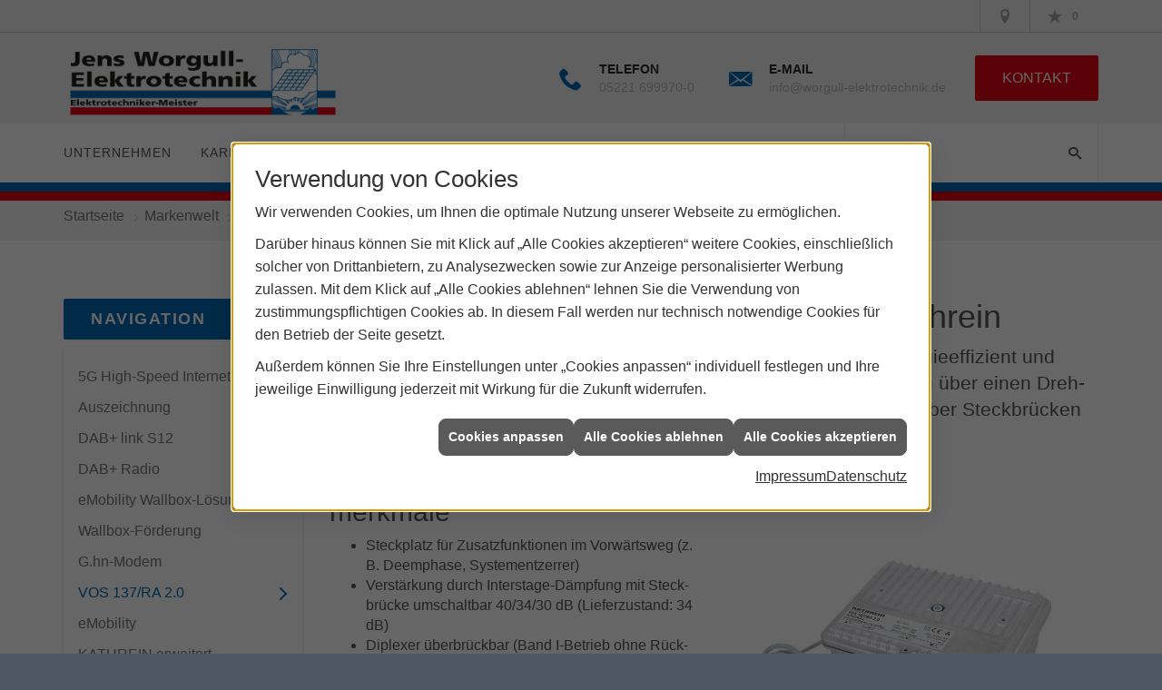

--- FILE ---
content_type: text/html; charset=utf-8
request_url: https://www.worgull-elektrotechnik.de/marke_hersteller_produkte/kathrein/neuheiten/hausanschlussverstaerker-vos-137-ra-20
body_size: 12032
content:
<!DOCTYPE html><html lang="de"><head><title>Hausanschluss-Verstärker VOS 137/RA 2.0 von KATHREIN - Jens Worgull Elektrotechnik</title><meta name="Content-Type" content="text/html;charset=utf-8"/><meta name="description" content="Der Haus­an­schluss-Ver­stär­ker von Kathrein für mo­der­ne HFC-Net­ze hat ein neues Be­dien­kon­zept."/><meta name="robots" content="index, follow"/><meta name="keywords" content="Elektriker,Hiddenhausen,Jens Worgull Elektrotechnik,Lampen,Bewegungsmelder,Alarmanlagen,Steckdosen,Elektro,Installation,Zeitschaltuhr,Adapter,Elektronik,Elektrotechnik,Lichtschalter,Nachtlicht,Elektroinstallation,Tischlampen,Brandschutz,Stromzähler,Solarenergie,steckdose,Installateur,Wasserzähler,Solarzelle,Steckdosenleiste,Wechselschalter,Dimmer,Zählerschrank,Solarzellen,Solarmodule,Nachtstrom,Elektroinstallateur,Elektrogeräte,Taster,Steckverbinder,Temperaturregler,Drehstromzähler,Solarmodul,Netzwerktechnik,Steckdosenadapter,Elektrohandel,Stromversorgung,Solartechnik,Elektroplanung,Hausinstallation,Wohnraumleuchten,Elektroinstallationen,Stromleitungen,Elektroanlagen, Kathrein,Hausanschluss,Verst&#228;rker,HFC-Netz,Schaltnetzteil,Bedienkonzept,VOS,137,137/RA"/><meta name="revisit-after" content="28 days"/><meta name="google-site-verification" content="DZS-eQVTyiptXMMktubu_9hoRkG6xBdqSIxCpTrJITs"/><meta name="viewport" content="width=device-width, initial-scale=1, minimum-scale=1"/><meta name="company" content="Jens Worgull Elektrotechnik"/><meta name="date" content="2026-01-20"/><meta property="og:type" content="website"/><meta property="og:locale" content="de-DE"/><meta property="og:site_name" content="Jens Worgull Elektrotechnik"/><meta property="og:url" content="https://www.worgull-elektrotechnik.de/marke_hersteller_produkte/kathrein/neuheiten/hausanschlussverstaerker-vos-137-ra-20"/><meta property="article:published_time" content="2025-07-09T13:56:52"/><meta property="og:image" content="https://www.worgull-elektrotechnik.de/scripts/get.aspx?media=/config/theme/og-image.png"/><meta property="og:image:secure_url" content="https://www.worgull-elektrotechnik.de/scripts/get.aspx?media=/config/theme/og-image.png"/><meta property="og:title" content=" Hausanschluss-Verstärker VOS 137/RA 2.0 von KATHREIN"/><meta property="twitter:title" content=" Hausanschluss-Verstärker VOS 137/RA 2.0 von KATHREIN"/><meta property="twitter:card" content="summary"/><meta property="og:description" content="Der Haus­an­schluss-Ver­stär­ker von Kathrein für mo­der­ne HFC-Net­ze hat ein neues Be­dien­kon­zept."/><meta property="twitter:description" content="Der Haus­an­schluss-Ver­stär­ker von Kathrein für mo­der­ne HFC-Net­ze hat ein neues Be­dien­kon­zept."/><link href="https://www.worgull-elektrotechnik.de/marke_hersteller_produkte/kathrein/neuheiten/hausanschlussverstaerker-vos-137-ra-20" rel="canonical"/><link href="https://www.worgull-elektrotechnik.de/scripts/get.aspx?media=/config/theme/apple-touch-icon.png" rel="apple-touch-icon"/><link href="https://www.worgull-elektrotechnik.de/scripts/get.aspx?media=/config/theme/favicon.ico" rel="shortcut icon" type="image/x-icon"/><link href="/scripts/get.aspx?media=/config/theme/css/include.min.css&v=06012026184427" rel="stylesheet" type="text/css"/><script type="application/ld+json">{"@context":"http://schema.org","@type":"LocalBusiness","name":"Jens Worgull Elektrotechnik GmbH & Co. KG","image":"www.worgull-elektrotechnik.de/media/config/theme/logo.png","@id":"www.worgull-elektrotechnik.de","url":"www.worgull-elektrotechnik.de","telephone":"05221 699970-0","email":"info@worgull-elektrotechnik.de","address":{"@type":"PostalAddress","streetAddress":"Am Kleinbahnhof 7","addressLocality":"Hiddenhausen","postalCode":"32120","addressCountry":"DE"},"geo":{"@type":"GeoCoordinates","latitude":"52.1433","longitude":"8.61984"},"sameAs":[]}</script></head><body class="body_layout layout_main" data-active-content-q="/marke_hersteller_produkte/kathrein/neuheiten/hausanschlussverstaerker-vos-137-ra-20" data-active-audience-q="kein" data-is-bot="true"><!-- IP = 21 --><!-- SID = 30kucdtvly53sb2xayqhiodm --><!-- ShopID = 8818 (-321) --><!-- AppMode = offline --><!-- Loc = 1 --><!-- Page generated = 20.01.2026 06:36:09 --><!-- Page rendering = 365 --><!-- Cached = False -->
 <a href="/scripts/kontakt/mail.aspx" rel="nofollow" style="display:none">Kontakt</a> 
<nav id="mobile_menu"></nav><div id="layout_wrapper"><header id="layout_header"><div class="header_contactbar_wrapper"><div class="container"><div class="header_contactbar"><div class="header_contactbar_contact hidden-xs hidden-sm"><ul class="header_contactbar_list"></ul></div><div class="header_contactbar_buttons"><ul><li class="header_btn_location"><a href="/unternehmen/elektro/kontakt" target="_self" rel="noreferrer" title="Jetzt Kontakt aufnehmen"><span class="iconSetQ iconSetQ-location"></span></a></li><li class="header_btn_phone hidden-md hidden-lg"><a class="iconSetQ iconSetQ-smartphone" href="tel:05221699970-0" title="Telefon"></a></li><li class="header_btn_mail hidden-md hidden-lg"><a class="iconSetQ iconSetQ-mail" title="E-Mail" data-q-uncrypt="105:110:102:111:64:119:111:114:103:117:108:108:45:101:108:101:107:116:114:111:116:101:99:104:110:105:107:46:100:101"></a></li><li class="header_btn_watchlist"><a href="#" title="Ihre Merkliste" data-q-trigger="ieQ.system.window.open" data-q-url="/unternehmen/elektro/merkliste?hdModus=" data-q-windowname="_self"><span class="iconSetQ iconSetQ-notelist-view"></span><span class="badge" title="Ihre Merkliste" data-q-mlcount="true" data-count="0">0</span></a></li><li class="header_btn_cart"></li></ul></div></div></div></div><div class="header_logobar_wrapper"><div class="container"><div class="header_logobar"><a class="header_logobar_logo" href="/home.aspx" target="_self" rel="noreferrer" title="Zur Startseite"><picture class="responsiveImageQ"><template class="sourceQ" data-src="/media/config/theme/logo.png" data-startwidth="" data-focus-x="0.5" data-focus-y="0.5" data-fancy="false" data-previewcode=""></template><img src="" alt="Logo"></picture></a><div class="header_logobar_contact hidden-xs"><ul><li class="hidden-xs hidden-sm" id="header_contact_phone"><span class="header_contact_icon iconSetQ iconSetQ-phone"></span><div><span class="header_contact_label">Telefon</span><span class="header_contact_value"><span class="value">05221 699970-0</span></span></div></li><li class="hidden-xs hidden-sm" id="header_contact_mail"><span class="header_contact_icon iconSetQ iconSetQ-mail"></span><div><span class="header_contact_label">E-Mail</span><span class="header_contact_value"><span class="value"><a title="E-Mail" data-q-trigger="ieQ.system.helper.uncrypt" data-q-uncrypt="105:110:102:111:64:119:111:114:103:117:108:108:45:101:108:101:107:116:114:111:116:101:99:104:110:105:107:46:100:101">rh.lelon-efwteoirlniucegod@tkk</a></span></span></div></li><li id="header_contact_btn"><a href="/unternehmen/elektro/kontakt" target="_self" rel="noreferrer" title="Mehr erfahren">Kontakt</a></li></ul></div></div></div></div><div class="header_navigation_wrapper"><div class="container"><div class="header_navigation"><nav class="header_navbar hidden-md hidden-lg"><div class="nav_toggle"><a class="header_menu_toggle" href="#mobile_menu" target="_self" title="Navigation öffnen"><span class="bar"></span><span class="bar"></span><span class="bar"></span></a><a class="header_menu_toggle_close" href="#mobile_menu" target="_self" title="Navigation schließen"><span class="bar"></span><span class="bar"></span></a></div></nav><nav class="header_navbar hidden-xs hidden-sm"><div class="main_menu"><ul><li class="dropdown_item single"><span title="Unternehmen">Unternehmen</span><div class="dropdown_content"><ul role="menu"   data-listing="standard"><li role="none"  ><a role="menuitem"   href="/unternehmen/elektro/ueber_uns" title="Über uns">Über uns</a></li><li role="none"  ><a role="menuitem"   href="/unternehmen/elektro/vorort-plus" title="Warum wir?">Warum wir?</a></li><li role="none"  ><a role="menuitem"   href="/unternehmen/elektro/referenzen" title="Referenzen">Referenzen</a></li><li role="none"  ><a role="menuitem"   href="/unternehmen/elektro/kontakt" title="Kontakt">Kontakt</a></li></ul></div></li><li><a href="/unternehmen/elektro/recruiting" target="_self" rel="noreferrer" title="Karriere">Karriere</a></li><li><a href="/unternehmen/elektro/leistungen" target="_self" rel="noreferrer" title="Karriere">Leistungen</a></li><li><a href="/marke_hersteller_produkte" target="_self" title="Markenwelt">Markenwelt</a></li><li class="dropdown_item multi"><span title="Beratungswelt">Beratungswelt</span><div class="dropdown_content"><div class="tabQ panel-group dropdown_tabs" data-showonstart=""><ul class="nav nav-tabs" role="tablist"></ul><div class="tab-content"><div class="tabItemQ tab-pane" data-headline="Elektrotechnik" role="tabpanel"><ul class="menuFirstLevel"><li><a href="/elektro" target="_self" title="Beratungswelt Privat" data-zielgruppe="privat">Privat</a><ul role="menu"   data-listing="standard" data-zielgruppe="privat"><li role="none"  ><a role="menuitem"   href="/elektro/anwendungen" title="Tools">Tools</a></li><li role="none"  ><a role="menuitem"   href="/elektro/barrierefrei_wohnen" title="Barrierefrei Wohnen">Barrierefrei Wohnen</a></li><li role="none"  ><a role="menuitem"   href="/elektro/beleuchtung" title="Beleuchtung">Beleuchtung</a></li><li role="none"  ><a role="menuitem"   href="/elektro/elektroinstallation" title="Elektroinstallation">Elektro&shy;installation</a></li><li role="none"  ><a role="menuitem"   href="/elektro/elektromobilitaet" title="Elektromobilität">Elektro&shy;mobilität</a></li><li role="none"  ><a role="menuitem"   href="/elektro/energiemanagement" title="Energiemanagement">Energiemanagement</a></li><li role="none"  ><a role="menuitem"   href="/elektro/foerdermittel" title="Förderungen + Zuschüsse">Förderungen + Zuschüsse</a></li><li role="none"  ><a role="menuitem"   href="/elektro/kommunikation-multimedia" title="Kommunikationstechnik">Kommu&shy;nikations&shy;technik</a></li><li role="none"  ><a role="menuitem"   href="/elektro/news-innovationen" title="News">News</a></li><li role="none"  ><a role="menuitem"   href="/elektro/sicherheitstechnik" title="Sicherheitstechnik">Sicherheitstechnik</a></li><li role="none"  ><a role="menuitem"   href="/elektro/smart_home" title="Smart Home">Smart Home</a></li><li role="none"  ><a role="menuitem"   href="/elektro/tv-sat-empfangstechnik" title="TV + Empfang">TV + Empfang</a></li></ul></li><li><a href="/elektro" target="_self" title="Beratungswelt Gewerblich" data-zielgruppe="gewerblich">Gewerblich</a><ul role="menu"   data-listing="standard" data-zielgruppe="gewerblich"><li role="none"  ><a role="menuitem"   href="/elektro/anwendungen" title="Tools">Tools</a></li><li role="none"  ><a role="menuitem"   href="/elektro/beleuchtung" title="Beleuchtung">Beleuchtung</a></li><li role="none"  ><a role="menuitem"   href="/elektro/elektroinstallation" title="Elektroinstallation">Elektro&shy;installation</a></li><li role="none"  ><a role="menuitem"   href="/elektro/elektromobilitaet" title="Elektromobilität">Elektro&shy;mobilität</a></li><li role="none"  ><a role="menuitem"   href="/elektro/energiemanagement" title="Energiemanagement">Energiemanagement</a></li><li role="none"  ><a role="menuitem"   href="/elektro/foerdermittel" title="Förderungen + Zuschüsse">Förderungen + Zuschüsse</a></li><li role="none"  ><a role="menuitem"   href="/elektro/kommunikation-multimedia" title="Kommunikationstechnik">Kommu&shy;nikations&shy;technik</a></li><li role="none"  ><a role="menuitem"   href="/elektro/sicherheitstechnik" title="Sicherheitstechnik">Sicherheitstechnik</a></li><li role="none"  ><a role="menuitem"   href="/elektro/smart_building" title="Smart Building">Smart Building</a></li><li role="none"  ><a role="menuitem"   href="/elektro/tv-sat-empfangstechnik" title="TV + Empfang">TV + Empfang</a></li></ul></li><li><a href="/elektro" target="_self" title="Beratungswelt" data-zielgruppe="architekt">Planer</a><ul role="menu"   data-listing="standard" data-zielgruppe="architekt"><li role="none"  ><a role="menuitem"   href="/elektro/anwendungen" title="Tools">Tools</a></li><li role="none"  ><a role="menuitem"   href="/elektro/architekt-handwerkspartner-beleuchtung" title="Beleuchtungskompetenz">Beleuchtungskompetenz</a></li><li role="none"  ><a role="menuitem"   href="/elektro/architekt-handwerkspartner-elektroinstallation" title="Elektrokompetenz">Elektrokompetenz</a></li><li role="none"  ><a role="menuitem"   href="/elektro/architekt-handwerkspartner-smart_home" title="Smart Building Kompetenz">Smart Building Kompetenz</a></li><li role="none"  ><a role="menuitem"   href="/elektro/elektroinspiration" title="Elektroinspirationen">Elektro&shy;inspirationen</a></li><li role="none"  ><a role="menuitem"   href="/elektro/foerdermittel" title="Förderungen + Zuschüsse">Förderungen + Zuschüsse</a></li><li role="none"  ><a role="menuitem"   href="/elektro/lichtimpressionen" title="Lichtimpressionen">Lichtimpressionen</a></li><li role="none"  ><a role="menuitem"   href="/elektro/news-innovationen" title="News">News</a></li><li role="none"  ><a role="menuitem"   href="/elektro/zusammenarbeit" title="Zusammenarbeit mit uns">Zusammenarbeit mit uns</a></li></ul></li></ul></div><div class="tabItemQ tab-pane" data-headline="Innenausbau" role="tabpanel"><ul class="menuFirstLevel"><li><ul role="menu"   data-listing="standard"><li role="none"  ><a role="menuitem"   href="/innenausbau/angebot" title="Angebotsanfrage">Angebotsanfrage</a></li><li role="none"  ><a role="menuitem"   href="/innenausbau/anwendungen" title="Inspirationen + Tools">Inspira&shy;tionen + Tools</a></li><li role="none"  ><a role="menuitem"   href="/innenausbau/trockenbau" title="Trockenbau">Trockenbau</a></li><li role="none"  ><a role="menuitem"   href="/innenausbau/sanierung" title="Sanierung">Sanierung</a></li><li role="none"  ><a role="menuitem"   href="/innenausbau/waermedaemmung-energie_sparen" title="Dämmen + Energiesparen">Dämmen + Energie&shy;sparen</a></li><li role="none"  ><a role="menuitem"   href="/innenausbau/gewerbe-oeffentlich_innenausbau" title="Objektbau">Objektbau</a></li><li role="none"  ><a role="menuitem"   href="/innenausbau/kooperation" title="Zusammenarbeit">Zusammenarbeit</a></li><li role="none"  ><a role="menuitem"   href="/innenausbau/vob" title="VOB">VOB</a></li><li role="none"  ><a role="menuitem"   href="/innenausbau/foerdermittel" title="Förderungen + Zuschüsse">Förderungen + Zuschüsse</a></li><li role="none"  ><a role="menuitem"   href="/innenausbau/news" title="News">News</a></li></ul></li></ul></div></div></div><div class="clearfix"></div></div></li></ul><div class="clearfix"></div></div></nav><div class="header_search" id="header_search"><form action="/scripts/csearch.aspx" id="csuche" name="csuche" data-q-show-pending-on="submit" method=get enctype=multipart/form-data role="search"    ><div class="input-group"><input class="form-control form-control" aria-label="Webseite durchsuchen"   placeholder="Suche ..." maxlength="200" title="Ihre Suche" id="suchbgr" name="suchbgr" type="text"/><input class="form-control" aria-label="Webseite durchsuchen"   value="HBPCM" id="SearchSpecs" name="SearchSpecs" type="hidden"/><input class="form-control" aria-label="Webseite durchsuchen"   value="false" id="ShowSpecs" name="ShowSpecs" type="hidden"/><input class="form-control" aria-label="Webseite durchsuchen"   value="5" id="DefCount" name="DefCount" type="hidden"/><input class="form-control" aria-label="Webseite durchsuchen"   value="HBPCM" id="ResOrder" name="ResOrder" type="hidden"/><div class="input-group-btn"><button class="btn btn-primary iconSetQ iconSetQ-search" id="sub" title="Suchen" type="submit"><span class="sr-only">Suchen</span></button></div></div></form></div></div></div></div></header><div id="layout_boxed_wrapper"><nav id="layout_breadcrumb"><div class="container"><ol class="breadcrumb"><li><a href="https://www.worgull-elektrotechnik.de" rel="noreferrer">Startseite</a></li><li><a href="/marke_hersteller_produkte" rel="noreferrer">Markenwelt</a></li><li><a href="/marke_hersteller_produkte/kathrein" rel="noreferrer">KATHREIN</a></li><li><a href="/marke_hersteller_produkte/kathrein/neuheiten" rel="noreferrer">Neuheiten</a></li><li class="active" aria-current="page"  >VOS 137/RA 2.0</li></ol></div></nav><main id="layout_main"><div class="container"><div class="row"><div class="hidden-xs hidden-sm col-xs-12 col-sm-12 col-md-3 col-lg-3"><aside id="layout_sidebar"><h3 class="sidebar_title">Navigation</h3><ul class="sidebar_menu" role="menu"   data-listing="standard"><li role="none"  ><a role="menuitem"   href="/marke_hersteller_produkte/kathrein/neuheiten/5g-high-speed-internet" title="5G High-Speed Internet">5G High-Speed Internet</a></li><li role="none"  ><a role="menuitem"   href="/marke_hersteller_produkte/kathrein/neuheiten/auszeichnung-fuer-optische-sat-verteilung" title="Auszeichnung">Auszeichnung</a></li><li role="none"  ><a role="menuitem"   href="/marke_hersteller_produkte/kathrein/neuheiten/dab-link-s12" title="DAB+ link S12">DAB+ link S12</a></li><li role="none"  ><a role="menuitem"   href="/marke_hersteller_produkte/kathrein/neuheiten/dab-radios" title="DAB+ Radio">DAB+ Radio</a></li><li role="none"  ><a role="menuitem"   href="/marke_hersteller_produkte/kathrein/neuheiten/emobility-wallbox-loesungen" title="eMobility Wallbox-Lösungen">eMobility Wallbox-Lösungen</a></li><li role="none"  ><a role="menuitem"   href="/marke_hersteller_produkte/kathrein/neuheiten/foerderung-wallbox" title="Wallbox-Förderung">Wallbox-Förderung</a></li><li role="none"  ><a role="menuitem"   href="/marke_hersteller_produkte/kathrein/neuheiten/ghn-modem" title="G.hn-Modem">G.hn-Modem</a></li><li role="none"  ><a role="menuitem"   href="/marke_hersteller_produkte/kathrein/neuheiten/hausanschlussverstaerker-vos-137-ra-20" title="VOS 137/RA 2.0">VOS 137/RA 2.0</a></li><li role="none"  ><a role="menuitem"   href="/marke_hersteller_produkte/kathrein/neuheiten/kathrein-emobility" title="eMobility">eMobility</a></li><li role="none"  ><a role="menuitem"   href="/marke_hersteller_produkte/kathrein/neuheiten/kathrein-erweitert-planungstool" title="KATHREIN erweitert Planungstool ">KATHREIN erweitert Planungstool </a></li><li role="none"  ><a role="menuitem"   href="/marke_hersteller_produkte/kathrein/neuheiten/kathrein-optimiert-oekologischen-footprint" title="Nachhaltigkeit">Nachhaltigkeit</a></li><li role="none"  ><a role="menuitem"   href="/marke_hersteller_produkte/kathrein/neuheiten/leitfaden-foerderung-wallboxen" title="Wallbox-Leitfaden">Wallbox-Leitfaden</a></li><li role="none"  ><a role="menuitem"   href="/marke_hersteller_produkte/kathrein/neuheiten/lnb-uas-684" title="UAS 684">UAS 684</a></li><li role="none"  ><a role="menuitem"   href="/marke_hersteller_produkte/kathrein/neuheiten/mesh-wlan-modem-exi-04-wifi-81463" title="Mesh-WLAN Modem">Mesh-WLAN Modem</a></li><li role="none"  ><a role="menuitem"   href="/marke_hersteller_produkte/kathrein/neuheiten/sat-antenne-cas-180" title="Sat-Antenne CAS 180">Sat-Antenne CAS 180</a></li><li role="none"  ><a role="menuitem"   href="/marke_hersteller_produkte/kathrein/neuheiten/sat-antennen-auf-dem-balkon" title="SAT-Antennen">SAT-Antennen</a></li><li role="none"  ><a role="menuitem"   href="/marke_hersteller_produkte/kathrein/neuheiten/sehr-gut-fuer-uas-684" title="UAS 684">UAS 684</a></li><li role="none"  ><a role="menuitem"   href="/marke_hersteller_produkte/kathrein/neuheiten/vom-antennenpionier-zum-wallbox-anbieter" title="Produktportfolio">Produktportfolio</a></li><li role="none"  ><a role="menuitem"   href="/marke_hersteller_produkte/kathrein/neuheiten/wallbox-kwb-ac40" title="Wallbox KWB-AC40">Wallbox KWB-AC40</a></li></ul></aside></div><div class="col-xs-12 col-sm-12 col-md-9 col-lg-9"><section id="layout_content"><div class="pull-right layout_aktionsleiste"></div><div class="clearfix"></div>

<section><header><div class="row contentWidthQ"><div class="containerQ"><div class="col-xs-12 col-sm-12 col-md-12 col-lg-12"><h1>Neuer Hausanschluss-Verstärker von Kathrein</h1><p class="lead">Der Hausanschluss-Ver­stärker für mo­derne HFC-Netze arbeitet energie­effi­zient und wartet mit einem neuen Bedien­konzept mit verein­fachter Ein­pegelung über einen Dreh­schalter auf, einem großen Ein­stell­bereich , der Grund­kon­figu­ration über Steck­brücken und exakt repro­duzier­baren Geräte­ein­stellungen.</p></div></div></div></header><main><div class="row contentWidthQ"><div class="containerQ"><div class="col-xs-12 col-sm-12 col-md-6 col-lg-6"><h2>Besondere Ausstattungs­merkmale</h2><ul><li>Steckplatz für Zusatz­funktionen im Vor­wärts­weg (z. B. Deem­phase, System­ent­zerrer)</li><li>Verstärkung durch Inter­stage-Dämp­fung mit Steck­brücke um­schalt­bar 40/34/30 dB (Liefer­zustand: 34 dB)</li><li>Diplexer überbrück­bar (Band I-Betrieb ohne Rück­weg mög­lich)</li><li>Rückweg (aktiv/passiv/abschalt­bar) mit diver­sen Ein­stell­mög­lich­keiten fest inte­griert</li><li>Klassifizierung nach KDG 1 TS 140: Typ D(4.4)</li><li>Testbuchsen (F-Connectoren)</li><li>Interne LED-Funktions­anzeige</li><li>Überspannungs­ableiter am Ein- und Aus­gang</li><li>Erfüllt: EN 60728-11, EN 50083-2 und EN 62368-1</li><li>Gussgehäuse mit F-Anschlüssen (VOS 137/RA 2.0, VOS 138/RA 2.0) bzw. PG 11-An­schlüssen (VOS 139/RA: Kabel­arma­turen sepa­rat be­stellen, nicht im Liefer­umfang ent­halten)</li><li>Für den Einsatz an wetter­geschützten Orten</li></ul></div><div class="col-xs-12 col-sm-12 col-md-6 col-lg-6"><figure class="marginQ-bottom"><picture class="responsiveImageQ" title="Hausanschluss-Verstärker VOS 137"><template class="sourceQ" data-src="/media/de/marke_hersteller_produkte/kathrein/neuheiten/hausanschlussverstaerker-vos-137-ra-20/teaser_800x800.jpg" data-startwidth="401" data-focus-x="0.5" data-focus-y="0.5" data-fancy="false" data-previewcode=""></template><template class="sourceQ" data-src="/media/de/marke_hersteller_produkte/kathrein/neuheiten/hausanschlussverstaerker-vos-137-ra-20/teaser_400x400.jpg" data-startwidth="" data-focus-x="0.5" data-focus-y="0.5" data-fancy="false" data-previewcode=""></template><img src="" title="Hausanschluss-Verstärker VOS 137" alt="Hausanschluss-Verstärker Kathrein VOS 137/RA 2.0 im Gussgehäuse mit F-Anschlüssen und Netzkabel, geeignet für HFC-Netze."></picture><figcaption>Hausanschluss-Verstärker VOS 137/RA 2.0</figcaption></figure></div></div></div><div class="row contentWidthQ"><div class="containerQ"><div class="col-xs-12 col-sm-12 col-md-12 col-lg-12"><ul><li>Der Verstärker stimmt mit den zum Zeit­punkt der Aus­lieferung gültigen An­for­derun­gen der EMV-Richtlinie 2014/30/EU und der Nieder­spannungs-Richt­linie 2014/35/EU überein</li><li>Vodafone-/KDG-Freigabe</li></ul></div></div></div><div class="spacerQ" aria-hidden="true"  ></div></main></section><div class="insertcontent"><div class="creatorreferenceconsultingworld"><p class="marginQ-top"><strong>HINWEIS:</strong> Verantwortlich für den Inhalt dieser Seite ist die ieQ-systems Elektro GmbH &amp; Co. KG</p></div></div>

</section></div></div></div></main></div><footer id="layout_footer"><div class="layout_footer_top"><div class="container"><div class="row"><div class="col-xs-12 col-sm-6 col-md-8 col-lg-8"><div class="footer_news"><h3 class="footer_title">News</h3><div class="marginQ-bottom footer_current"><div class="teaserListQ newsSliderQ newsSliderQ-modeHorizontal equalHeightQ" data-animationSpeed="5000" data-animationXS="1" data-animationSM="2" data-animationMD="2" data-animationLG="2"><div class="teaserQ"><div class="teaserHeadlineQ"><h3>Busch-Jaeger: Matter jetzt noch einfacher </h3></div><div class="teaserImageQ" ><div class="responsiveCenteredQ "><picture class="responsiveImageQ"><template class="sourceQ" data-src="/media/de/marke_hersteller_produkte/busch_jaeger/neuheiten/matter-noch-einfacher/teaser-klein.jpg" data-startwidth="0" data-focus-x="0.5" data-focus-y="0.5" data-fancy="" data-previewcode="400,400,875d2d,80572d,674426,917454,734d22,714821,55381e,674e34,68421a,67411c,492f16,361f0b,1a1106,2b1f11,2d1b0c,371302"></template><template class="sourceQ" data-src="/media/de/marke_hersteller_produkte/busch_jaeger/neuheiten/matter-noch-einfacher/teaser-gross.jpg" data-startwidth="400" data-focus-x="0.5" data-focus-y="0.5" data-fancy="" data-previewcode="800,800,805729,875c30,664224,8b6c4c,6c481f,774c22,56381d,644b32,64401a,6b431c,4f3318,351f0b,170e04,2a1d0f,2f1e0f,321202"></template><img src="/media/config/system/loadingq.svg" alt="Tischlampe mit schwarzem Lampenschirm und geometrischem Metallfuß leuchtet auf Holztisch, Stecker in Steckdose."></picture></div></div><div class="teaserTextQ"><p>Ad­don und USB-Stick er­mög­li­chen die ein­fa­che In­te­gra­ti­on von Mat­ter-Ge­rä­ten in Busch-free@ho­me® – ganz oh­ne Home­Pod oder Ale­xa.</p></div><div class="teaserLinkQ"><a href="/marke_hersteller_produkte/busch_jaeger/neuheiten/matter-noch-einfacher"><span>Mehr erfahren</span></a></div></div><div class="teaserQ"><div class="teaserHeadlineQ"><h3>BRUMBERG: REIRO & ROSS Tisch&shy;leuchten</h3></div><div class="teaserImageQ" data-overlay="321_brumberg"><div class="responsiveCenteredQ "><picture class="responsiveImageQ"><template class="sourceQ" data-src="/media/de/marke_hersteller_produkte/brumberg/neuheiten/reiro-ross-akku-tischleuchten/teaser-xs.jpg" data-startwidth="0" data-focus-x="0" data-focus-y="0" data-fancy="" data-previewcode="400,400,473e3a,514640,453b37,1e191a,443b37,504843,443d3c,241f1f,413b37,6d645e,69615b,36302c,201e1e,4d4844,423d3b,1d1918"></template><template class="sourceQ" data-src="/media/de/marke_hersteller_produkte/brumberg/neuheiten/reiro-ross-akku-tischleuchten/teaser-xl.jpg" data-startwidth="400" data-focus-x="0" data-focus-y="0" data-fancy="" data-previewcode="800,800,473e3a,514640,473c38,1f1a1a,423a36,4f4642,433c3c,231e1f,413a36,6d645e,6c635e,38312d,1f1c1d,4e4945,46403e,211d1b"></template><img src="/media/config/system/loadingq.svg" alt="REIRO & ROSS Akku-Tischleuchte von BRUMBERG leuchtet auf einem Glastisch neben einer Pflanze im gemütlichen Sitzbereich."></picture></div></div><div class="teaserTextQ"><p>REIRO &amp; ROSS Akku-Tisch­leuch­ten von BRUMBERG schaf­fen gemüt­liches Licht für jedes Am­biente.</p></div><div class="teaserLinkQ"><a href="/marke_hersteller_produkte/brumberg/neuheiten/reiro-ross-akku-tischleuchten"><span>Mehr erfahren</span></a></div></div><div class="teaserQ"><div class="teaserHeadlineQ"><h3>ISOVER - Ultimate Integra</h3></div><div class="teaserImageQ" ><div class="responsiveCenteredQ "><picture class="responsiveImageQ"><template class="sourceQ" data-src="/media/de/marke_hersteller_produkte/isover/ultimate_integra/ultimate_integra_supra_teaser_400.jpg" data-startwidth="0" data-focus-x="0.31" data-focus-y="0.24" data-fancy="" data-previewcode="400,400,ced2e0,d4d7df,ccd0d7,d1cfcd,a5a7ab,828488,939290,bbb1a1,92908c,938d7f,c8bca7,afa294,79726c,a19a8f,ccbfaa,827773"></template><template class="sourceQ" data-src="/media/de/marke_hersteller_produkte/isover/ultimate_integra/ultimate_integra_supra_teaser_800.jpg" data-startwidth="400" data-focus-x="0.36" data-focus-y="0.24" data-fancy="" data-previewcode="800,800,d0d4e2,d8dae3,d0d4db,d2d0cf,a8a9ae,818387,8f8f8e,bbb1a1,95938f,918a7d,c8bca8,b2a596,78716b,a0998e,cfc2ad,867b76"></template><img src="/media/config/system/loadingq.svg" alt="ISOVER - ULTIMATE Integra AP Supra und SupraPlus-032"></picture></div></div><div class="teaserTextQ"><p>ULTIMATE Integra AP SupraPlus-032 ist eine Dämm­platte aus Hoch­leistungs-Mineral­wolle mit Unter­deckbahn und entsprechenden Klebe­bändern. (Foto: © ISOVER)</p></div><div class="teaserLinkQ"><a href="/marke_hersteller_produkte/isover/ultimate_integra"><span>Mehr erfahren</span></a></div></div><div class="teaserQ"><div class="teaserHeadlineQ"><h3>ABB: Tech&shy;nik für ein selbst&shybe&shystimm&shytes Le&shyben</h3></div><div class="teaserImageQ" ><div class="responsiveCenteredQ "><picture class="responsiveImageQ"><template class="sourceQ" data-src="/media/de/marke_hersteller_produkte/abb/aktuelles/technik-fuer-selbstbestimmtes-leben/teaser-klein.jpg" data-startwidth="0" data-focus-x="0.5" data-focus-y="0.5" data-fancy="" data-previewcode="400,400,3b7082,537b88,4e6f7c,2b5566,7da0ab,a2a7a5,91999a,4d7282,c4c8c9,b8b4b3,bbbdbf,80939e,9da8af,8a8b8f,9d9b9b,757e87"></template><template class="sourceQ" data-src="/media/de/marke_hersteller_produkte/abb/aktuelles/technik-fuer-selbstbestimmtes-leben/teaser-gross.jpg" data-startwidth="400" data-focus-x="0.5" data-focus-y="0.5" data-fancy="" data-previewcode="800,800,3a7285,4b7988,537580,315b6c,6999a9,9aa7a8,a0a09d,5a7a87,b7c7cd,b7b5b4,c2c0c0,9cabb4,a7b4bd,898e92,9e9897,97a0a7"></template><img src="/media/config/system/loadingq.svg" alt="Älteres Paar sitzt lächelnd auf dem Sofa, nutzt gemeinsam ein Tablet für smarte Technik im eigenen Zuhause."></picture></div></div><div class="teaserTextQ"><p>Wie lan­ge selbst­be­stimmt in den eigenen vier Wän­den blei­ben? Die Ant­wort liegt zu­neh­mend in smar­ter Tech­nik.</p></div><div class="teaserLinkQ"><a href="/marke_hersteller_produkte/abb/aktuelles/technik-fuer-selbstbestimmtes-leben"><span>Mehr erfahren</span></a></div></div><div class="teaserQ"><div class="teaserHeadlineQ"><h3>VELUX Lichtlösung LICHTBAND</h3></div><div class="teaserImageQ" data-overlay="363_velux"><div class="responsiveCenteredQ "><picture class="responsiveImageQ"><template class="sourceQ" data-src="/media/de/marke_hersteller_produkte/velux/lichtband/teaser_klein.jpg" data-startwidth="0" data-focus-x="0.5" data-focus-y="0.5" data-fancy="" data-previewcode="400,400,a2927e,b8ac9c,beb2a4,baad9d,b8aa96,d6d1c5,d4d0c2,d0c8b6,a8957e,c9bfaf,cec7b6,cec2ad,9a8976,90877c,9f978b,bbab96"></template><template class="sourceQ" data-src="/media/de/marke_hersteller_produkte/velux/lichtband/teaser_gross.jpg" data-startwidth="400" data-focus-x="0.5" data-focus-y="0.5" data-fancy="" data-previewcode="800,800,a49380,bbafa0,bfb4a5,b8ab9b,b8a994,d7d1c5,d4cfbf,cdc5b2,a5917a,c5bbab,cbc3b1,cbbea9,89745f,746b61,8d8275,b3a088"></template><img src="/media/config/system/loadingq.svg" alt="VELUX Lichtlösung LICHTBAND"></picture></div></div><div class="teaserTextQ"><p>Ein Ausblick vom Boden bis zur Decke und licht­durch­flutete Räume – diesen Wohn­komfort können Sie sich mit der Licht­lösung LICHTBAND mit Fix­element nach Hause holen.</p></div><div class="teaserLinkQ"><a href="/marke_hersteller_produkte/velux/lichtband"><span>Mehr erfahren</span></a></div></div><div class="teaserQ"><div class="teaserHeadlineQ"><h3>DIGITUS®: Spleißboxen</h3></div><div class="teaserImageQ" ><div class="responsiveCenteredQ "><picture class="responsiveImageQ"><template class="sourceQ" data-src="/media/de/marke_hersteller_produkte/digitus_by_assmann/neuheiten/spleissbox-glasfaserverteilung/teaser-xs.jpg" data-startwidth="0" data-focus-x="0.5" data-focus-y="0.5" data-fancy="" data-previewcode="400,400,838995,807e88,948c93,979ba4,7d7681,827d87,8f878f,908d95,868592,8c8f9a,8a8d96,82858f,888c96,838790,78808a,7d8590"></template><template class="sourceQ" data-src="/media/de/marke_hersteller_produkte/digitus_by_assmann/neuheiten/spleissbox-glasfaserverteilung/teaser-xl.jpg" data-startwidth="400" data-focus-x="0.5" data-focus-y="0.5" data-fancy="" data-previewcode="800,800,858b96,7f7e88,948c92,989ca5,7d7681,817c86,90878e,918d95,858591,8d909a,8b8e98,82858e,898e97,848892,78808a,7c8590"></template><img src="/media/config/system/loadingq.svg" alt="Nahaufnahme einer Hand, die Glasfaserkabel in einer DIGITUS® Spleißbox für Glasfaserverteilung installiert."></picture></div></div><div class="teaserTextQ"><p>Effiziente und zu­ver­lässige Glas­faser­ver­teilung mit DIGITUS® Spleiß­boxen – Assembled in Germany.</p></div><div class="teaserLinkQ"><a href="/marke_hersteller_produkte/digitus_by_assmann/neuheiten/spleissbox-glasfaserverteilung"><span>Mehr erfahren</span></a></div></div><div class="teaserQ"><div class="teaserHeadlineQ"><h3>Gira: E2 aus Rezyklat</h3></div><div class="teaserImageQ" data-overlay="321_gira"><div class="responsiveCenteredQ "><picture class="responsiveImageQ"><template class="sourceQ" data-src="/media/de/marke_hersteller_produkte/gira/neuheiten/gira-e2-lichtgrau-rezyklat/teaser-xs.jpg" data-startwidth="0" data-focus-x="0.5" data-focus-y="0.5" data-fancy="" data-previewcode="400,400,3b3a3d,413f44,3f3e43,38373c,4c494d,636066,7a777e,6e6b72,3c3b3f,545258,727077,737178,28282b,343337,403f44,4b494f"></template><template class="sourceQ" data-src="/media/de/marke_hersteller_produkte/gira/neuheiten/gira-e2-lichtgrau-rezyklat/teaser-xl.jpg" data-startwidth="400" data-focus-x="0.5" data-focus-y="0.5" data-fancy="" data-previewcode="800,800,3a393c,3f3d42,3d3b40,363539,4b494c,625f65,7a777e,6d6a71,3b3a3e,535156,737078,737178,27272a,343237,3f3e43,4a494f"></template><img src="/media/config/system/loadingq.svg" alt="Quadratischer Gira E2 Lichtgrau Rezyklat Lichtschalter auf grauen Kunststoff-Granulat, links Windrad-Modelle."></picture></div></div><div class="teaserTextQ"><p>Mit Gira E2 Licht­grau Rezy­klat führt Gira das erste nach­haltige Schalter­pro­gramm ein.</p></div><div class="teaserLinkQ"><a href="/marke_hersteller_produkte/gira/neuheiten/gira-e2-lichtgrau-rezyklat"><span>Mehr erfahren</span></a></div></div><div class="teaserQ"><div class="teaserHeadlineQ"><h3>Kataloge</h3></div><div class="teaserImageQ" ><div class="responsiveCenteredQ "><picture class="responsiveImageQ"><template class="sourceQ" data-src="/media/de/marke_hersteller_produkte/brumberg/katalog/teaser_400x400.jpg" data-startwidth="0" data-focus-x="1" data-focus-y="1" data-fancy="" data-previewcode="400,400,8e8e8e,4d4d4c,272727,252525,797677,646160,31302f,262626,504c4e,686063,454141,2b2a2a,3d3c3d,6d6a6c,676365,424242"></template><template class="sourceQ" data-src="/media/de/marke_hersteller_produkte/brumberg/katalog/teaser_800x800.jpg" data-startwidth="400" data-focus-x="1" data-focus-y="1" data-fancy="" data-previewcode="800,800,909090,4d4e4d,272727,252525,7b7779,666462,31302f,262626,4f4b4d,696064,454142,2a2a29,3b3b3b,6e6a6c,676365,434242"></template><img src="/media/config/system/loadingq.svg" alt="Katalog „Licht 2025“ von Brumberg mit schwarzem Cover und pinkem Buchrücken auf grauem Untergrund."></picture></div></div><div class="teaserTextQ"><p>Hier finden Sie aktuelle Prospekte und Bro­schüren von Brumberg im  PDF-Format.</p></div><div class="teaserLinkQ"><a href="/marke_hersteller_produkte/brumberg/katalog"><span>Mehr erfahren</span></a></div></div><div class="teaserQ"><div class="teaserHeadlineQ"><h3>Förderungen für Elektro&shy;mobilität</h3></div><div class="teaserImageQ" ><div class="responsiveCenteredQ "><picture class="responsiveImageQ"><template class="sourceQ" data-src="/media/de/elektro/foerdermittel/foerdermittel-elektromobilitaet/teaser-xs.jpg" data-startwidth="0" data-focus-x="0.5" data-focus-y="0.5" data-fancy="" data-previewcode="400,400,787670,716f66,615f54,615b52,8f9389,8c8f85,808277,848077,9fa19c,9a9c95,9b9b93,a29e95,9f9e98,a09e97,96958c,b0aba6"></template><template class="sourceQ" data-src="/media/de/elektro/foerdermittel/foerdermittel-elektromobilitaet/teaser-xl.jpg" data-startwidth="400" data-focus-x="0.5" data-focus-y="0.5" data-fancy="" data-previewcode="800,800,797670,716f66,605e53,605a51,90948b,8d9087,808277,827f76,a0a29e,9a9c96,9b9b94,a29d95,9f9e97,a09f97,96958b,b1aca4"></template><img src="/media/config/system/loadingq.svg" alt="Tiefgarage mit mehreren Parkplätzen, jeweils mit Ladestationen für Elektroautos an der Wand ausgestattet."></picture></div></div><div class="teaserTextQ"><p>Welche Förder­mög­lich­keiten für Elektro­mo­bili­tät gibt es aktuell?</p></div><div class="teaserLinkQ"><a href="/elektro/foerdermittel/foerdermittel-elektromobilitaet"><span>Mehr erfahren</span></a></div></div></div></div></div></div><div class="col-xs-12 col-sm-6 col-md-4 col-lg-4"><div class="footer_contact"><h3 class="footer_title">Kontakt</h3><address class="footer_address"><ul><li><span class="iconSetQ iconSetQ-location"></span><div class="insertfirmendaten" data-trennzeichen="umbruch"><div class="insertfirmendaten_item insertfirmendaten_name"><span class="insertfirmendaten_value">Jens Worgull Elektrotechnik</span></div><div class="insertfirmendaten_item insertfirmendaten_street"><span class="insertfirmendaten_value">Am Kleinbahnhof 7</span></div><div class="insertfirmendaten_item insertfirmendaten_postalcity"><span class="insertfirmendaten_value">32120 Hiddenhausen</span></div></div></li><li><span class="iconSetQ iconSetQ-phone"></span><div class="hidden-xs hidden-sm"><div class="insertfirmendaten" data-trennzeichen=""><span class="insertfirmendaten_value">05221 699970-0</span></div></div><div class="hidden-md hidden-lg"><div class="insertfirmendaten" data-trennzeichen=""><span class="insertfirmendaten_value"><a href="tel:05221699970-0" title="05221 699970-0">05221 699970-0</a></span></div></div></li><li><span class="iconSetQ iconSetQ-mail"></span><div class="insertfirmendaten" data-trennzeichen=""><span class="insertfirmendaten_value"><a title="E-Mail" data-q-trigger="ieQ.system.helper.uncrypt" data-q-uncrypt="105:110:102:111:64:119:111:114:103:117:108:108:45:101:108:101:107:116:114:111:116:101:99:104:110:105:107:46:100:101">le.reonheonilrdf@oetgclwkkuti-</a></span></div></li></ul></address></div></div></div></div></div><div class="layout_footer_bottom"><div class="container"><ul class="list-inline"><li><a href="/home.aspx" rel="noreferrer"><small>Home</small></a></li><li><a href="/recht/impressum" rel="noreferrer"><small>Impressum</small></a></li><li><a href="/unternehmen/elektro/kontakt" rel="noreferrer"><small>Kontakt</small></a></li><li><a href="/recht/datenschutz" rel="noreferrer"><small>Datenschutz</small></a></li><li><a class="q0_a11y_nav" href="/sitemap" rel="noreferrer"><small>Sitemap</small></a></li><li><a class="open-cookieManagerQ" href="javascript:ieQ.cookie.showManager('md')" rel="noreferrer"><small>Verwaltung der Cookies</small></a></li></ul><p><span class="false_footnote"><small>© 20.01.2026 Jens Worgull Elektrotechnik </small></span></p></div></div></footer></div><script src="/scripts/get.aspx?media=/config/theme/js/include.min.js&v=14012026174752" type="text/javascript"></script></body></html>